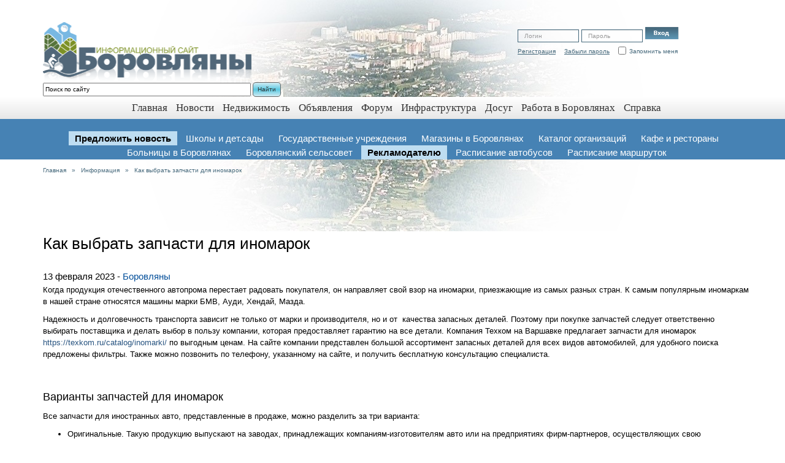

--- FILE ---
content_type: text/html; charset=utf-8
request_url: http://borovljany.by/informacija/kak-vybrat-zapchasti-dlja-inomarok.html
body_size: 7379
content:

<!DOCTYPE html>
<html lang="ru">
  <head>

    <title>Как выбрать запчасти для иномарок — Боровляны</title>
<meta name="keywords" content="запчастей, запчасти, можно, детали, деталь, характеристики, оригинальной, полностью, неоригинальные, таких, которые, стоят" />
<meta name="description" content="Как выбрать запчасти для иномарок" />
<meta name="generator" content="InstantCMS - www.instantcms.ru"/>
<meta itemprop="name" content="Как выбрать запчасти для иномарок — Боровляны"/>
<meta itemprop="description" content="Как выбрать запчасти для иномарок — Боровляны"/>
<meta property="og:locale" content="ru_RU" />
<meta property="og:type" content="website" />
<meta property="og:title" content="Как выбрать запчасти для иномарок — Боровляны"/>
<meta property="og:description" content="Как выбрать запчасти для иномарок — Боровляны"/>
<script type="text/javascript" src="/includes/jquery/jquery.js"></script>
<script type="text/javascript" src="/core/js/common.js"></script>
<script type="text/javascript" src="/components/comments/js/comments.js"></script>
<script type="text/javascript">var LANG_EDIT_COMMENT = 'Редактировать комментарий'; var LANG_CONFIRM_DEL_COMMENT = 'Удалить комментарий?'; var LANG_COMMENT_IN_LINK = 'Вы пришли на страницу по этой ссылке'; var LANG_SEND = 'Отправить'; var LANG_CONTINUE = 'Продолжить'; var LANG_CLOSE = 'Закрыть'; var LANG_SAVE = 'Сохранить'; var LANG_CANCEL = 'Отмена'; var LANG_ATTENTION = 'Внимание'; var LANG_CONFIRM = 'Подтверждение действия'; var LANG_LOADING = 'Загрузка'; var LANG_ERROR = 'Ошибка'; var LANG_ADD = 'Добавить'; var LANG_SELECT_CITY = 'Выберите город'; var LANG_SELECT = 'Выбрать'; </script>
    <meta http-equiv="content-type" content="text/html; charset=UTF-8">
	 <meta name="viewport" content="width=device-width; initial-scale=1, maximum-scale=1">            


  <link href="/templates/octopus/bootstrap/css/bootstrap.min.css" rel="stylesheet">
    <link href="/templates/octopus/css/style.css" rel="stylesheet" type="text/css" media="screen">

    <script src="/templates/octopus/js/jquery.js" type="text/javascript"></script>
    <script src="/templates/octopus/bootstrap/js/bootstrap.min.js"></script>

    <!--[if lte IE 9]>
   <link href="/templates/octopus/css/ie.css" rel="stylesheet" type="text/css" />
   <script src="/templates/octopus/js/jquery.textshadow.js" type="text/javascript"></script>
   <script type="text/javascript">
    $(document).ready(function(){
      $("#topmenu .menu li a span.shad, #additional_menu .menu li a span.shad").textShadow();
    });
  </script>
   <![endif]-->
<script>
  (function(i,s,o,g,r,a,m){i['GoogleAnalyticsObject']=r;i[r]=i[r]||function(){
  (i[r].q=i[r].q||[]).push(arguments)},i[r].l=1*new Date();a=s.createElement(o),
  m=s.getElementsByTagName(o)[0];a.async=1;a.src=g;m.parentNode.insertBefore(a,m)
  })(window,document,'script','https://www.google-analytics.com/analytics.js','ga');

  ga('create', 'UA-85890448-1', 'auto');
  ga('send', 'pageview');

</script>
  </head>
<body>
<!--
	<a style="height:1200px;" id="ad_bg" href="http://borovljany.by/newcatalog/nedvizhimost/arenda-kommercheskoi-nedvizhimosti-2-m2-" target="_blank">&nbsp;</a>
	<div class="main-content-block">
		.
-->
<!--LiveInternet counter--><script type="text/javascript">
new Image().src = "//counter.yadro.ru/hit?r"+
escape(document.referrer)+((typeof(screen)=="undefined")?"":
";s"+screen.width+"*"+screen.height+"*"+(screen.colorDepth?
screen.colorDepth:screen.pixelDepth))+";u"+escape(document.URL)+
";"+Math.random();</script><!--/LiveInternet-->
<!-- Yandex.Metrika counter -->
<script type="text/javascript" >
    (function (d, w, c) {
        (w[c] = w[c] || []).push(function() {
            try {
                w.yaCounter20576977 = new Ya.Metrika2({
                    id:20576977,
                    clickmap:true,
                    trackLinks:true,
                    accurateTrackBounce:true,
                    webvisor:true
                });
            } catch(e) { }
        });

        var n = d.getElementsByTagName("script")[0],
            s = d.createElement("script"),
            f = function () { n.parentNode.insertBefore(s, n); };
        s.type = "text/javascript";
        s.async = true;
        s.src = "https://mc.yandex.ru/metrika/tag.js";

        if (w.opera == "[object Opera]") {
            d.addEventListener("DOMContentLoaded", f, false);
        } else { f(); }
    })(document, window, "yandex_metrika_callbacks2");
</script>
<noscript><div><img src="https://mc.yandex.ru/watch/20576977" style="position:absolute; left:-9999px;" alt="" /></div></noscript>
<!-- /Yandex.Metrika counter -->

﻿<div  class="module">

    <div  class="modulebody">
   <div  class="modulebody1">
   <div  class="modulebody2">
   <div  class="modulebody3  padded">

       
                  <div class="title">
               <div class="sprite ndorg"></div>
           </div>
       
    <p style="text-align: center;"></p>
   
</div>
</div>
</div>
</div>
</div><script>
  (function(i,s,o,g,r,a,m){i['GoogleAnalyticsObject']=r;i[r]=i[r]||function(){
  (i[r].q=i[r].q||[]).push(arguments)},i[r].l=1*new Date();a=s.createElement(o),
  m=s.getElementsByTagName(o)[0];a.async=1;a.src=g;m.parentNode.insertBefore(a,m)
  })(window,document,'script','https://www.google-analytics.com/analytics.js','ga');

  ga('create', 'UA-85890448-1', 'auto');
  ga('send', 'pageview');

</script>

  <header>

    

      <div class="container">
        
                <div class="pull-right auth">
          <form class="form-inline" action="/login" method="post">
            <div class="form-group">
              <input type="text" class="form-control" placeholder="Логин" name="login">
            </div>
            <div class="form-group">
              <input type="password" class="form-control" placeholder="Пароль" name="pass">
            </div>
            <div class="form-group">
              <button type="submit" class="sprite btn-enter"></button>
            </div>

            <div class="clearfix"></div>

            <ul class="list-inline">
              <li><a href="/registration">Регистрация</a></li>
              <li><a href="/passremind.html">Забыли пароль</a></li>
              <li>
                <div class="checkbox">
                  <label>
                    <input type="checkbox" name="remember" class="pull-left" value="1"> <div class="pull-left">Запомнить меня</div>
                  </label>
                </div>
              </li>
            </ul>
          </form>
        </div>
        
        
       <a href="http://borovljany.by" class="logo" alt="Боровляны"></a>
                <div id="searchlogo" class="searchlogo">
                    <form id="search_form" action="/search" method="GET" enctype="multipart/form-data">
                        <input type="hidden" name="view" value="search" />
                        <input type="text" name="query" size=54 value="Поиск по сайту" onclick="this.value=''" onfocusout="if(this.value==''){this.value='Поиск по сайту';}">
                        <button type="submit" class="new" value="Найти">Найти</button>
                    </form>
                </div>
      </div>
    </header>

    <nav class="main_navi">
      <div class="container text-center">
        <div>
    <link href="/includes/jquery/treeview/jquery.treeview.css" rel="stylesheet" type="text/css" />


<ul id="mainmenu" class="menu list-inline">

            <li >
            <a href="/" ><span class="shad">Главная</span></a>
        </li>
        
    
                

                    <li class=" ">
                            <a href="/novosti" target="_self"  title="Новости">Новости</a>

                    
    
        </li>        

                    <li class=" ">
                            <a href="http://borovljany.by/newcatalog/nedvizhimost" target="_self"  title="Недвижимость">Недвижимость</a>

                    
    
        </li>        

                    <li class=" ">
                            <a href="/board" target="_self"  title="Объявления">Объявления</a>

                    
    
        </li>        

                    <li class=" ">
                            <a href="/forum" target="_self"  title="Форум">Форум</a>

                    
    
        </li>        

                    <li class=" ">
                            <a href="http://borovljany.by/newcatalog/infrastruktura" target="_self"  title="Инфраструктура">Инфраструктура</a>

                    
    
        </li>        

                    <li class=" ">
                            <a href="http://borovljany.by/newcatalog/dosug" target="_self"  title="Досуг">Досуг</a>

                    
    
        </li>        

                    <li class=" ">
                            <a href="http://borovljany.by/newcatalog/vakansii" target="_self"  title="Работа в Боровлянах">Работа в Боровлянах</a>

                    
    
        </li>        

                    <li class=" ">
                            <a href="http://borovljany.by/spravka" target="_self"  title="Справка">Справка</a>

                    
                </li></ul>
    
</ul>



</div>     </div>
    </nav>

    <nav class="main_navi2">
      <div class="container text-center">
        ﻿<div  class="module">

    <div  class="modulebody">
   <div  class="modulebody1">
   <div  class="modulebody2">
   <div  class="modulebody3  padded">

       
       
    <link href="/includes/jquery/treeview/jquery.treeview.css" rel="stylesheet" type="text/css" />


<ul id="menu1" class="menu list-inline">

        
    
                

                    <li class=" add">
                            <a href="http://borovljany.by/add.html" target="_self"  title="Предложить новость">Предложить новость</a>

                    
    
        </li>        

                    <li class=" ">
                            <a href="http://borovljany.by/newcatalog/uchrezhdenija-obrazovanija-v-borovljanah" target="_self"  title="Школы и дет.сады">Школы и дет.сады</a>

                    
    
        </li>        

                    <li class=" ">
                            <a href="http://borovljany.by/newcatalog/gos-uchrezhdenija" target="_self"  title="Государственные учреждения">Государственные учреждения</a>

                    
    
        </li>        

                    <li class=" ">
                            <a href="http://borovljany.by/newcatalog/magaziny" target="_self"  title="Магазины в Боровлянах">Магазины в Боровлянах</a>

                    
    
        </li>        

                    <li class=" ">
                            <a href="http://borovljany.by/newcatalog/katalog-organizacii" target="_self"  title="Каталог организаций">Каталог организаций</a>

                    
    
        </li>        

                    <li class=" ">
                            <a href="http://borovljany.by/newcatalog/kafe-i-restorany" target="_self"  title="Кафе и рестораны">Кафе и рестораны</a>

                    
    
        </li>        

                    <li class=" ">
                            <a href="http://borovljany.by/newcatalog/bolnicy-v-borovljanah" target="_self"  title="Больницы в Боровлянах">Больницы в Боровлянах</a>

                    
    
        </li>        

                    <li class=" ">
                            <a href="http://borovljany.by/newcatalog/gos-uchrezhdenija/borovljanskii-selsovet" target="_self"  title="Боровлянский сельсовет">Боровлянский сельсовет</a>

                    
    
        </li>        

                    <li class=" add">
                            <a href="http://borovljany.by/stati/reklama.html" target="_self"  title="Рекламодателю">Рекламодателю</a>

                    
    
        </li>        

                    <li class=" ">
                            <a href="http://borovljany.by/forum/thread171-1.html#269" target="_self"  title="Расписание автобусов">Расписание автобусов</a>

                    
    
        </li>        

                    <li class=" ">
                            <a href="http://borovljany.by/raspisanie-transporta-minska/raspisanie-marshrutok-minsk-borovljany.html" target="_self"  title="Расписание маршруток">Расписание маршруток</a>

                    
                </li></ul>
    
</ul>



   
</div>
</div>
</div>
</div>
</div>      </div>
    </nav>
<center>
</center>
                        
    

          <section class="inner">
        <div class="container">
          <div class="pathway"><a href="/" class="pathwaylink">Главная</a> &nbsp; &raquo; &nbsp; <a href="/novosti-partnerov" class="pathwaylink">Информация</a> &nbsp; &raquo; &nbsp; <a href="/informacija/kak-vybrat-zapchasti-dlja-inomarok.html" class="pathwaylink">Как выбрать запчасти для иномарок</a></div>        <div id="advert6">
      ﻿<div  class="module">

    <div  class="modulebody">
   <div  class="modulebody1">
   <div  class="modulebody2">
   <div  class="modulebody3  padded">

       
       
    &nbsp;
<center></center>
   
</div>
</div>
</div>
</div>
</div>    </div>
    <div class="clearfix"></div>
    
          ﻿
<article  itemscope itemtype="http://schema.org/Article">
    <h1 itemprop="headline" class="con_heading">Как выбрать запчасти для иномарок</h1>
<meta itemprop="name" content="Как выбрать запчасти для иномарок" />
<meta itemprop="inLanguage" content="ru" />
<meta property="og:image" content="/images/photos/medium/" />

	<div class="con_pubdate">
13 февраля 2023 - <span itemprop="author"><a rel="author" href="/users/admin">Боровляны</a></span>
	</div>


<div class="con_text" style="overflow:hidden">
    <section itemprop="articleBody">    <p style="margin: 0px 0px 1rem; color: rgb(0, 0, 0); font-family: Tahoma, sans-serif; font-size: 13px;">Когда продукция отечественного автопрома перестает радовать покупателя, он направляет свой взор на иномарки, приезжающие из самых разных стран. К самым популярным иномаркам в нашей стране относятся машины марки БМВ, Ауди, Хендай, Мазда.</p>

<p style="margin: 0px 0px 1rem; color: rgb(0, 0, 0); font-family: Tahoma, sans-serif; font-size: 13px;">Надежность и долговечность транспорта зависит не только от марки и производителя, но и от&nbsp; качества запасных деталей. Поэтому при покупке запчастей следует ответственно выбирать поставщика и делать выбор в пользу компании, которая предоставляет гарантию на все детали. Компания Техком на Варшавке предлагает запчасти для иномарок<br />
<a href="https://texkom.ru/catalog/inomarki/" style="color: rgb(40, 84, 128);" target="_blank">https://texkom.ru/catalog/inomarki/</a>&nbsp;по выгодным ценам. На сайте компании представлен большой ассортимент запасных деталей для всех видов автомобилей, для удобного поиска предложены фильтры. Также можно позвонить по телефону, указанному на сайте, и получить бесплатную консультацию специалиста.</p>

<p style="margin: 0px 0px 1rem; color: rgb(0, 0, 0); font-family: Tahoma, sans-serif; font-size: 13px;">&nbsp;</p><h2 style="color: rgb(0, 0, 0); font-family: Tahoma, sans-serif;">Варианты запчастей для иномарок</h2>

<p style="margin: 0px 0px 1rem; color: rgb(0, 0, 0); font-family: Tahoma, sans-serif; font-size: 13px;">Все запчасти для иностранных авто, представленные в продаже, можно разделить за три варианта:</p>

<ul style="color: rgb(0, 0, 0); font-family: Tahoma, sans-serif; font-size: 13px;">
	<li>Оригинальные. Такую продукцию выпускают на заводах, принадлежащих компаниям-изготовителям авто или на предприятиях фирм-партнеров, осуществляющих свою деятельность на основании лицензии. Независимо от вида, каждая деталь имеет маркировку и снабжена уникальным набором символом, по которому пользователь может ее идентифицировать. Все характеристики каждой оригинальной детали полностью соответствуют характеристикам запчастей, установленных на авто на заводе-изготовителе, поэтому после замены следующий ремонт потребуется нескоро. К недостаткам оригинальных запчастей относятся высокая стоимость и большие сроки ожидания, когда нужная деталь приедет от производителя.</li>
	<li>Неоригинальные. Производством таких запчастей занимаются компании, которые не имеют партнерского соглашения с заводом-изготовителем. Тем не менее, большинство таких деталей полностью повторяют все характеристики оригинальной копии, а их качество остается на высоте. По сравнению с оригинальными запчастями, неоригинальные детали стоят дешевле, поэтому более доступны автомобилистам.</li>
	<li>Запчасти, бывшие в употреблении. После разборки транспорта, пришедшего в негодность, остаются запчасти в отличном состоянии, которые также можно купить. Такие изделия стоят недорого, их доставка занимает немного времени, а среди предложений можно найти практически любую запчасть, включая детали на раритетные авто.</li>
</ul>
</section>
</div>
<noindex>
Присоединяйтесь к нашему сообществу <a class="viber" href="https://invite.viber.com/?g2=AQANGFF5WL62E0goaL2t60B4utQ2yXVUowtrbAl2UATYYHPrpU1DWuR6Cd7qkBG0&lang=ru" target="_blank" rel="nofollow">
      <img src="/images/viber_knopka.png" alt="viber.png"></a><br>


<script type="text/javascript">(function() {
  if (window.pluso)if (typeof window.pluso.start == "function") return;
  if (window.ifpluso==undefined) { window.ifpluso = 1;
    var d = document, s = d.createElement('script'), g = 'getElementsByTagName';
    s.type = 'text/javascript'; s.charset='UTF-8'; s.async = true;
    s.src = ('https:' == window.location.protocol ? 'https' : 'http')  + '://share.pluso.ru/pluso-like.js';
    var h=d[g]('body')[0];
    h.appendChild(s);
  }})();</script>
<div class="pluso" data-background="transparent" data-options="big,round,line,horizontal,counter,theme=01" data-services="vkontakte,odnoklassniki,facebook,twitter,moimir,email,print"></div>

</noindex>


	

  <div itemprop="aggregateRating" itemscope itemtype="http://schema.org/AggregateRating">
    <meta itemprop="ratingValue" content="NAN">
    <meta itemprop="ratingCount" content="0">
  </div>
	<div id="con_rating_block">
		<div>
			<strong>Рейтинг: </strong><span id="karmapoints">NAN</span>
            <strong>Голосов: </strong><span id="karmavotes" style="font-style: normal;">0</span>
            <span style="padding-left:10px;color:#999">1086 просмотров</span>
		</div>
			</div>
</article>

<script async src="//pagead2.googlesyndication.com/pagead/js/adsbygoogle.js"></script>
<!-- borov_rekomend -->
<ins class="adsbygoogle"
     style="display:block"
     data-ad-client="ca-pub-8925980350503756"
     data-ad-slot="8352936128"
     data-ad-format="autorelaxed"></ins>
<script>
(adsbygoogle = window.adsbygoogle || []).push({});
</script>
<div class="cmm_heading">
	Комментарии (<span id="comments_count">0</span>)
</div>

<div class="cm_ajax_list">
		<p>Нет комментариев. Ваш будет первым!</p>

</div>

<a name="c"></a>
<div class="cmm_links">
    <span id="cm_add_link0" class="cm_add_link add_comment">
        <a href="javascript:void(0);" onclick="addComment('article', '10340', 0)" class="ajaxlink">Добавить комментарий</a>
    </span>
                    </div>
<div id="cm_addentry0"></div>        </div>
      </section>
    
   
    
        <footer>
      <div class="container">
        <div class="row">
          <div class="col-md-4">
            Боровляны            &copy; 2026 
<div class="col4 pull-right"><noindex>
<a href="http://vk.com/borovljany" target="_blank" rel="nofollow"><img src="/images/vkicon.png"></a>
<a href="https://www.facebook.com/borovljany" target="_blank" rel="nofollow"><img src="/images/fbicon.png"></a>
<a href="https://ok.ru/borovljany" target="_blank" rel="nofollow"><img src="/images/odnoklassicon.png"></a>
<!--
<a href="http://borovljany.by/rss/content/1/feed.rss" target="_blank"><img src="/images/rss-icon.png"></a>
<a href="mailto:borovljany.by@gmail.com" target="_blank"><img src="/images/emailicon.png"></a>
-->
</noindex></div>    
          </div>
          <div class="col-md-4">
          <ul class="list-inline">
            <li><a target="_blank" href="/go/url=http://borovljany.by/stati/reklama.html" rel="nofollow">Размещение рекламы</a></li>
          </ul>
Перепечатка материалов сайта и использование информации допускается только при указании прямой активной индексируемой гиперссылки. 
        </div>
        <div class="col-md-4">


    <link href='https://fonts.googleapis.com/css?family=Open+Sans&subset=latin,cyrillic' rel='stylesheet' type='text/css'>

<!--LiveInternet logo--><a href="//www.liveinternet.ru/click"
target="_blank"><img src="//counter.yadro.ru/logo?11.3"
title="LiveInternet: показано число просмотров за 24 часа, посетителей за 24 часа и за сегодня"
alt="" border="0" width="88" height="31"/></a><!--/LiveInternet-->
<script id="top100Counter" type="text/javascript" src="http://counter.rambler.ru/top100.jcn?2900444"></script>
<noscript>
<a href="http://top100.rambler.ru/navi/2900444/" rel="nofollow">
<img src="http://counter.rambler.ru/top100.cnt?2900444" alt="Rambler's Top100" border="0" />
</a>

<br>
          </div>
        </div>
      </div>
</footer>


  </body>
</html>


--- FILE ---
content_type: text/html; charset=utf-8
request_url: https://www.google.com/recaptcha/api2/aframe
body_size: 267
content:
<!DOCTYPE HTML><html><head><meta http-equiv="content-type" content="text/html; charset=UTF-8"></head><body><script nonce="qh6_mZhZh-iU0-4aO_y1Xg">/** Anti-fraud and anti-abuse applications only. See google.com/recaptcha */ try{var clients={'sodar':'https://pagead2.googlesyndication.com/pagead/sodar?'};window.addEventListener("message",function(a){try{if(a.source===window.parent){var b=JSON.parse(a.data);var c=clients[b['id']];if(c){var d=document.createElement('img');d.src=c+b['params']+'&rc='+(localStorage.getItem("rc::a")?sessionStorage.getItem("rc::b"):"");window.document.body.appendChild(d);sessionStorage.setItem("rc::e",parseInt(sessionStorage.getItem("rc::e")||0)+1);localStorage.setItem("rc::h",'1768870294975');}}}catch(b){}});window.parent.postMessage("_grecaptcha_ready", "*");}catch(b){}</script></body></html>